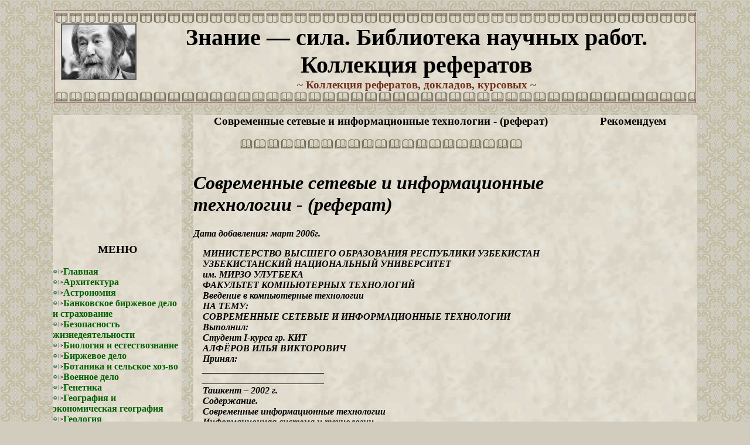

--- FILE ---
content_type: text/html
request_url: http://mnogochto.ru/k_o_m_p_yu_t_e_r_n_y_e_s_e_t_i_i_n_t_e_r/s_o_v_r_e_m_e_n_n_y_e_s_e_t_e_v_y_e_i_i.php
body_size: 78773
content:
<!DOCTYPE html PUBLIC "-//W3C//DTD HTML 4.01 Transitional//EN">
<html>
<head>
<title>Коллекция рефератов: Современные сетевые и информационные технологии - (реферат)</title>
<meta name="description" content="Коллекция рефератов: Современные сетевые и информационные технологии - (реферат). Современные сетевые и информационные технологии - (реферат) Дата добавления: март 2006г. МИНИСТЕРСТВО ВЫСШЕГО ОБРАЗОВАНИЯ РЕСПУБЛИКИ УЗБЕКИСТАН УЗБЕКИСТАНСКИЙ НАЦИОНАЛЬНЫЙ УНИВЕРСИТЕТ им. МИРЗО У..." />
<meta name="keywords" content="Современные сетевые и информационные технологии - (реферат), реферат бесплатно,  доклады, курсовые работы, рефераты бесплатно, реферат, рефераты, рефераты скачать" />

<meta http-equiv="content-type" content="text/html; charset=windows-1251">

<style type="text/css">

body {scrollbar-face-color: #e2dcce;
scrollbar-highlight-color: #805050;
scrollbar-darkshadow-color: #805050;
scrollbar-arrow-color: #000000;
margin:0px;}

td {font-family: Times New Roman; font-size:16px;}
img {border-color:#606060;}
a:hover {color:#2d4d71; text-decoration:underline;}
a {text-decoration:none;}
h3,big {color:#000000;}
.smile {vertical-align:-3px;}
.strelka {vertical-align:-1px;}
.soderzhanie {padding:10px; border: #805050 3px double;}
.menu {padding:10px; border: #805050 3px double;}
.menu_znat {font-size:13px; text-align:justify;}
.video {border: 1px; border-style: solid; border-color: #ffffff;}
.input_text {background-color: #fffff5;}
#input_text {background-color: #ffffff;}
.knopka {border: 2px; border-style: solid; border-color: #fdf8e4 #8d8874 #8d8874 #fdf8e4; background-color: #ddd8c4; cursor: pointer;}


.spru {color:#73301c; text-decoration: underline;}
a.wmlinkru {color:#e2dcce; display:none;}
a.wmlinkru:hover {color:#e2dcce;}

</style>

<link rel="stylesheet" href="/7.css" type="text/css">
</head>

<body topmargin="0" leftmargin="0" rightmargin="0" bottommargin="0" marginheight="0" marginwidth="0" bgcolor="#d2ccbe" background="/im/body_fon.jpg" text="#73301c" link="#006000" vlink="#006000" alink="#2d4d71" title="курсовые работы">
<table cellpadding="0" cellspacing="0" align="center" title="курсовые работы">
<tr valign="top" title="курсовые работы">
<td width="943" title="курсовые работы">
<br>
<table cellpadding="0" cellspacing="0" width="1100" height="140" bgcolor="#e2dcce" background="/im/Gbusines.jpg" style="border: #805050 3px double;" title="курсовые работы">
<tr title="курсовые работы">
   <td width="100%" height="19" valign="top" align="center" background="/im/uzor02.gif" title="курсовые работы">&nbsp;
      
   </td>
</tr>
<tr title="курсовые работы">
   <td width="100%" valign="middle" align="center" title="курсовые работы">
      <table cellpadding="0" cellspacing="0" width="98%" border="0" title="курсовые работы"><tr title="курсовые работы">
      <td align="center" title="курсовые работы"><img src="/1.jpg" alt="курсовые работы" width="125" hight="125" border="2" align="left" style="margin-right:13px">
      <font color="#000000" style="font-size:40px;"><b>Знание — сила. Библиотека научных работ. Коллекция рефератов</b></font><br>
      <big><font color="#73301c"><b>~ Коллекция рефератов, докладов, курсовых ~</b></font></big>      </td>
      </tr></table>
   </td>
</tr>
<tr title="курсовые работы">
   <td width="100%" height="19" valign="bottom" align="center" background="/im/uzor01.gif" title="курсовые работы">&nbsp;
      
   </td>
</tr>
</table>
<br>
<table cellpadding="0" cellspacing="0" border="0" width="100%" title="курсовые работы"><tr valign="top" title="курсовые работы">

<td class="d6512bd43d9caa" width="220" height="100%" bgcolor="#e2dcce" background="/im/Gbusines.jpg" title="курсовые работы">



<noindex>
<!-- data-ad-client="ca-pub-5176967744663434" -->
<script async src="http://pagead2.googlesyndication.com/pagead/js/adsbygoogle.js"></script>
<!-- 200x200 -->
<ins class="adsbygoogle"
     style="display:inline-block;width:200px;height:200px"
     data-ad-client="ca-pub-5176977060309761"
     data-ad-slot="3141456331"></ins>
<script>
(adsbygoogle = window.adsbygoogle || []).push({});
</script>
<!-- data-ad-client="ca-pub-5176967744663434" -->
</noindex> <h3 align="center" title="курсовые работы"><b>МЕНЮ</b></h3>

<img src="/im/strelka_green.gif" width="18" height="11" class="e1c38" border="0" alt="курсовые работы"><a href="/index.php"><b>Главная</b></a><br>
<img src="/im/strelka_green.gif" width="18" height="11" class="e1c38" border="0" alt="курсовые работы"><a href="/a_r_x_i_t_e_k_t_u_r_a.php"><b>Архитектура</b></a><br>
<img src="/im/strelka_green.gif" width="18" height="11" class="e1c38" border="0" alt="курсовые работы"><a href="/a_s_t_r_o_n_o_m_i_ya.php"><b>Астрономия</b></a><br>
<img src="/im/strelka_green.gif" width="18" height="11" class="e1c38" border="0" alt="курсовые работы"><a href="/b_a_n_k_o_v_s_k_o_e_b_i_r_zh_e_v_o_e_d_e.php"><b>Банковское биржевое дело и страхование</b></a><br>
<img src="/im/strelka_green.gif" width="18" height="11" class="e1c38" border="0" alt="курсовые работы"><a href="/b_e_z_o_p_a_s_n_o_s_t_zh_i_z_n_e_d_e_ya.php"><b>Безопасность жизнедеятельности</b></a><br>
<img src="/im/strelka_green.gif" width="18" height="11" class="e1c38" border="0" alt="курсовые работы"><a href="/b_i_o_l_o_g_i_ya_i_e_s_t_e_s_t_v_o_z_n_a.php"><b>Биология и естествознание</b></a><br>
<img src="/im/strelka_green.gif" width="18" height="11" class="e1c38" border="0" alt="курсовые работы"><a href="/b_i_r_zh_e_v_o_e_d_e_l_o_2.php"><b>Биржевое дело</b></a><br>
<img src="/im/strelka_green.gif" width="18" height="11" class="e1c38" border="0" alt="курсовые работы"><a href="/b_o_t_a_n_i_k_a_i_s_e_l_s_k_o_e_x_o_z_-v.php"><b>Ботаника и сельское хоз-во</b></a><br>
<img src="/im/strelka_green.gif" width="18" height="11" class="e1c38" border="0" alt="курсовые работы"><a href="/v_o_e_n_n_o_e_d_e_l_o.php"><b>Военное дело</b></a><br>
<img src="/im/strelka_green.gif" width="18" height="11" class="e1c38" border="0" alt="курсовые работы"><a href="/g_e_n_e_t_i_k_a_3.php"><b>Генетика</b></a><br>
<img src="/im/strelka_green.gif" width="18" height="11" class="e1c38" border="0" alt="курсовые работы"><a href="/g_e_o_g_r_a_f_i_ya_i_e_k_o_n_o_m_i_ch_e.php"><b>География и экономическая география</b></a><br>
<img src="/im/strelka_green.gif" width="18" height="11" class="e1c38" border="0" alt="курсовые работы"><a href="/g_e_o_l_o_g_i_ya_2.php"><b>Геология</b></a><br>
<img src="/im/strelka_green.gif" width="18" height="11" class="e1c38" border="0" alt="курсовые работы"><a href="/g_e_o_l_o_g_i_ya_g_i_d_r_o_l_o_g_i_ya_i.php"><b>Геология гидрология и геодезия</b></a><br>
<img src="/im/strelka_green.gif" width="18" height="11" class="e1c38" border="0" alt="курсовые работы"><a href="/g_o_s_u_d_a_r_s_t_v_e_n_n_o_-p_r_a_v_o_v_2.php"><b>Государственно-правовые</b></a><br>
<img src="/im/strelka_green.gif" width="18" height="11" class="e1c38" border="0" alt="курсовые работы"><a href="/z_o_o_l_o_g_i_ya_2.php"><b>Зоология</b></a><br>
<img src="/im/strelka_green.gif" width="18" height="11" class="e1c38" border="0" alt="курсовые работы"><a href="/i_s_t_o_r_i_ya.php"><b>История</b></a><br>
<img src="/im/strelka_green.gif" width="18" height="11" class="e1c38" border="0" alt="курсовые работы"><a href="/i_s_t_o_r_i_ya_i_i_s_t_o_r_i_ch_e_s_k_i.php"><b>История и исторические личности</b></a><br>
<img src="/im/strelka_green.gif" width="18" height="11" class="e1c38" border="0" alt="курсовые работы"><a href="/k_o_m_p_yu_t_e_r_n_y_e_s_e_t_i_i_n_t_e_r.php"><b>Компьютерные сети интернет</b></a><br>
<img src="/im/strelka_green.gif" width="18" height="11" class="e1c38" border="0" alt="курсовые работы"><a href="/k_u_l_i_n_a_r_i_ya_i_p_r_o_d_u_k_t_y_p_i.php"><b>Кулинария и продукты питания</b></a><br>
<img src="/im/strelka_green.gif" width="18" height="11" class="e1c38" border="0" alt="курсовые работы"><a href="/m_o_s_k_v_o_v_e_d_e_n_i_e_k_r_a_e_v_e_d.php"><b>Москвоведение краеведение</b></a><br>
<img src="/im/strelka_green.gif" width="18" height="11" class="e1c38" border="0" alt="курсовые работы"><a href="/m_u_z_y_k_a.php"><b>Музыка</b></a><br>
<img src="/im/strelka_green.gif" width="18" height="11" class="e1c38" border="0" alt="курсовые работы"><a href="/p_e_d_a_g_o_g_i_k_a.php"><b>Педагогика</b></a><br>
<img src="/im/strelka_green.gif" width="18" height="11" class="e1c38" border="0" alt="курсовые работы"><a href="/p_s_i_x_o_l_o_g_i_ya.php"><b>Психология</b></a><br>
<img src="/im/strelka_green.gif" width="18" height="11" class="e1c38" border="0" alt="курсовые работы"><a href="/e_k_o_n_o_m_i_k_a_t_u_r_i_z_m_a.php"><b>Экономика туризма</b></a><br>


<br><center><img src="/im/uzor01.gif" alt="курсовые работы"></center>


<h3 align="center" title="курсовые работы"><b>РЕКЛАМА</b></h3>

<br><center><img src="/im/uzor01.gif" alt="курсовые работы"></center>
<h3 align="center" title="курсовые работы"><b>ИНТЕРЕСНОЕ</b></h3>
<center>

<a href="/" title="курсовые работы"><img border="0" src="/im/perevod.gif" alt="курсовые работы"></a><br><br><a href="/" title="курсовые работы"><img border="0" src="/im/lovepl.gif" alt="курсовые работы"></a>
<br><br>
</center>



</td>
<td width="20" title="курсовые работы">&nbsp;</td>

<td class="a87ff6" bgcolor="#e2dcce" background="/im/Gbusines.jpg" title="курсовые работы">


<h3 align="center" title="курсовые работы"><b>Современные сетевые и информационные технологии - (реферат)</b></h3>


<center><img src="/im/but4.gif" alt="курсовые работы"></center><br>


<font color="#000000"><i><B>
<h1>Современные сетевые и информационные технологии - (реферат)</h1>
<p><b>Дата добавления: март 2006г.</b></p>
	<p>&nbsp;&nbsp;&nbsp;&nbsp;МИНИСТЕРСТВО ВЫСШЕГО ОБРАЗОВАНИЯ РЕСПУБЛИКИ УЗБЕКИСТАН<br>&nbsp;&nbsp;&nbsp;&nbsp;УЗБЕКИСТАНСКИЙ НАЦИОНАЛЬНЫЙ УНИВЕРСИТЕТ<br>&nbsp;&nbsp;&nbsp;&nbsp;им. МИРЗО УЛУГБЕКА<br>&nbsp;&nbsp;&nbsp;&nbsp;ФАКУЛЬТЕТ КОМПЬЮТЕРНЫХ ТЕХНОЛОГИЙ<br>&nbsp;&nbsp;&nbsp;&nbsp;Введение в компьютерные технологии<br>&nbsp;&nbsp;&nbsp;&nbsp;НА ТЕМУ:<br>&nbsp;&nbsp;&nbsp;&nbsp;СОВРЕМЕННЫЕ СЕТЕВЫЕ И ИНФОРМАЦИОННЫЕ ТЕХНОЛОГИИ<br>&nbsp;&nbsp;&nbsp;&nbsp;Выполнил:<br>&nbsp;&nbsp;&nbsp;&nbsp;Студент I-курса гр. КИТ<br>&nbsp;&nbsp;&nbsp;&nbsp;АЛФЁРОВ ИЛЬЯ ВИКТОРОВИЧ<br>&nbsp;&nbsp;&nbsp;&nbsp;Принял:<br>&nbsp;&nbsp;&nbsp;&nbsp;__________________________<br>&nbsp;&nbsp;&nbsp;&nbsp;__________________________<br>&nbsp;&nbsp;&nbsp;&nbsp;Ташкент – 2002 г.<br>&nbsp;&nbsp;&nbsp;&nbsp;Cодержание.<br>&nbsp;&nbsp;&nbsp;&nbsp;Современные информационные технологии<br>&nbsp;&nbsp;&nbsp;&nbsp;Информационная система и технологии<br>&nbsp;&nbsp;&nbsp;&nbsp;Компьютерные сети<br>&nbsp;&nbsp;&nbsp;&nbsp;Понятие о компьютерной сети<br>&nbsp;&nbsp;&nbsp;&nbsp;Два типа сетей<br>&nbsp;&nbsp;&nbsp;&nbsp;Топологии сетей<br>&nbsp;&nbsp;&nbsp;&nbsp;Беспроводные сети<br>&nbsp;&nbsp;&nbsp;&nbsp;Секреты безопасности сетей<br>&nbsp;&nbsp;&nbsp;&nbsp;Интернет и интранет.<br></p><p>Эталонная модель взаимодействия открытых систем и основные сетевые протоколы.<br><br>&nbsp;&nbsp;&nbsp;&nbsp;СОВРЕМЕННЫЕ ИНФОРМАЦИОННЫЕ ТЕХНОЛОГИИ<br></p><p>История развития информатизации началась в США с б0-х гг. , затем с 70-х гг. — в Японии и с конца 70-х — в Западной Европе. Современное материальное производство и другие сферы деятельности все больше нуждаются в информационном обслуживании, переработке огромного количества информации. Универсальным техническим средством обработки любой информации является компьютер, который играет роль усилителя интеллектуальных возможностей человека и общества в целом, а коммуникационные средства, использующие компьютеры, служат для связи и передачи информации. Появление и развитие компьютеров— это необходимая составляющая процесса информатизации общества. Информатизация общества является одной из закономерностей современного социального прогресса. Этот термин все настойчивее вытесняет широко используемый до недавнего времени термин "компьютеризация общества". При внешней похожести этих понятий они имеют существенное различие. При компьютеризации общества основное внимание уделяется развитию и внедрению технической базы компьютеров, обеспечивающих оперативное получение результатов переработки информации и ее накопление. При информатизации общества основное внимание уделяется комплексу мер, направленных на обеспечение полного использования достоверного, исчерпывающего и своевременного знания во всех видах человеческой деятельности. Таким образом, "информатизация общества" является более широким понятием, чем "компьютеризация общества", и направлена на скорейшее овладение информацией для удовлетворения своих потребностей. В понятии "информатизация общества" акцент надо делать не столько на технических средствах, сколько на сущности и цели социально-технического прогресса. Компьютеры являются базовой технической составляющей процесса информатизации общества.</p><p>Информатизация на базе внедрения компьютерных и телекоммуникационных технологий является реакцией общества на потребность в существенном увеличении производительности труда в информационном секторе общественного производства, где сосредоточено более половины трудоспособного населения. Так, например, в информационной сфере США занято более 60% трудоспособного населения, в СНГ — около 40%.</p><p>С современной точки зрения использование телефона в первые годы его существования выглядит довольно смешно. Руководитель диктовал сообщение своему секретарю, который затем отправлял его из телефонной комнаты. Телефонный звонок принимали в аналогичной комнате другой компании, текст фиксировали на бумаге и доставляли адресату. Потребовалось много времени, прежде чем телефон стал таким распространенным и привычным способом сообщения, чтобы его стали, использовать, так, как мы это делаем сегодня: сами звоним в нужное место, а с появлением сотовых телефонов– и конкретному человеку.</p><p>В наши дни компьютеры, в основном, применяются как средства создания и анализа информации, которую затем переносят на привычные носители (например, бумагу). Но теперь, благодаря широкому распространению компьютеров и созданию Интернета, впервые можно при помощи своего компьютера общаться с другими людьми через их компьютеры. Необходимость использования распечатанных данных для передачи коллегам устраняется подобно тому, как бумага исчезла из телефонных переговоров. Сегодняшний день, благодаря использованию Web, можно сравнить с тем временем, когда люди перестали записывать текст телефонных сообщений: компьютеры ( и их связь между собой посредством Интернета) уже настолько широко распространены и привычны, что мы начинаем использовать их принципиально новыми способами. WWW– это начало пути, на котором компьютеры по – настоящему станут средствами связи. Интернет предоставляет беспрецедентный способ получения информации. Каждый, имеющий доступ к WWW, может получить всю имеющуюся на нем информацию, а также мощные средства ее поиска. Возможности для образования, бизнеса и роста взаимопонимания между людьми становятся просто ошеломляющими. Более того, технология Web позволяет распространять информацию повсюду. Простота этого способа не имеет аналогов в истории. Для того чтобы сделать свои взгляды, товары или услуги известными другим, больше нет необходимости покупать пространство в газете или журнале, платить за время на телевидении и радио. Web делает правила игры одинаковыми для правительства и отдельных лиц, для малых и больших фирм, для производителей и потребителей, для благотворительных и политических организаций. World Wide Web (WWW) на Интернете–это самый демократичный носитель информации: с его помощью любой может сказать и услышать сказанное без промежуточной интерпретации, искажения и цензуры, руководствуясь определенными рамками приличия. Интернет обеспечивает уникальную свободу самовыражения личности и информации.</p><p>Подобно использованию внутренних телефонов компаний для связи сотрудников между собой и внешним миром, Web применяется как для связи внутри организации, так и между организациями и их потребителями, клиентами и партнерами. Та же самая технология Web, которая дает возможность небольшим фирмам заявить о себе на Интернете, крупной компанией может использоваться для передачи данных о текущем состоянии проекта по внутренней интрасети, что позволит ее сотрудникам всегда быть более осведомленными и, значит, более оперативным по сравнению с небольшими, проворными конкурентами. Применение интрасети внутри организации для того, чтобы сделать информацию более доступной для своих членов, также является шагом вперед по сравнению с прошлым. Теперь, вмело того, чтобы хранить документы в запутанном компьютерном архиве, появилась возможность (под контролем средств защиты) легко производить поиск и описание документов, делать ссылки на них и составлять указатели. Благодаря технологии Web бизнес, равно как и управления, становится более эффективным.<br><br>&nbsp;&nbsp;&nbsp;&nbsp;ИНФОРМАЦИОННЫЕ СИСТЕМЫ И ТЕХНОЛОГИИ.<br>&nbsp;&nbsp;&nbsp;&nbsp;Понятие информационной системы<br></p><p>Под системойпонимают любой объект, который одновременно рассматривается и как единое целое, и как объединенная в интересах достижения поставленных целей совокупность разнородных, взаимосвязанных и взаимодействующих между собой элементов. Системы значительно отличаются между собой как по составу, так и по главным целям. Пример 2. Приведем несколько систем, состоящих из разных элементов и направленных на реализацию разных целей.<br><br>&nbsp;&nbsp;&nbsp;&nbsp;Система<br>&nbsp;&nbsp;&nbsp;&nbsp;Элементы системы<br>&nbsp;&nbsp;&nbsp;&nbsp;Главная цель системы<br>&nbsp;&nbsp;&nbsp;&nbsp;Предприятия<br>&nbsp;&nbsp;&nbsp;&nbsp;Компьютер<br>&nbsp;&nbsp;&nbsp;&nbsp;Телекоммуникационная<br>&nbsp;&nbsp;&nbsp;&nbsp;система<br>&nbsp;&nbsp;&nbsp;&nbsp;Информационная система<br>&nbsp;&nbsp;&nbsp;&nbsp;Люди, оборудование, материалы, здания и др.<br>&nbsp;&nbsp;&nbsp;&nbsp;Электронные и электромеханические<br>&nbsp;&nbsp;&nbsp;&nbsp;Элементы, линии связи и др.<br></p><p>Компьютеры, модемы, кабели, сетевое программное обеспечение и др.</p><p>Компьютеры, компьютерные сети, люди, информационное и программное обеспечение Производство то<br><br>&nbsp;&nbsp;&nbsp;&nbsp;варов<br>&nbsp;&nbsp;&nbsp;&nbsp;Обработка данных<br>&nbsp;&nbsp;&nbsp;&nbsp;Передача информации<br>&nbsp;&nbsp;&nbsp;&nbsp;Производство профессиональной информации<br></p><p>В информатике понятие "система" широко распространено и имеет множество смысловых значений. Чаще всего оно используется применительно к набору технических средств и программ. Системой может называться аппаратная часть компьютера. Системой может также считаться множество программ для решения конкретных прикладных задач, дополненных процедурами ведения документации и управления расчетами.</p><p>Добавление к понятию "система" слова "информационная" отражает цель ее создания и функционирования. Информационные системы обеспечивают сбор, хранение, обработку, поиск, выдачу информации, необходимой в процессе принятия решений задач из любой области. Они помогают анализировать проблемы и создавать новые продукты. Информационная система — взаимосвязанная совокупность средств, методов и персонала, используемых для хранения, обработки и вьвдачи информации в интересах достижения поставленной цели. Современное понимание информационной системы предполагает использование в качестве основного технического средства переработки информации персонального компьютера. В крупных организациях наряду с персональным компьютером в состав технической базы информационной системы может входить мэйнфрейм или суперЭВМ Кроме того, техническое воплощение информационной системы само по себе ничего не будет значить, если не учтена роль человека, для которого предназначена производимая информация и без которого невозможно ее получение и представление. Внимание! Под организацией будем понимать сообщество людей, объединенных общими целями и использующих общие материальные и финансовые средства для производства материальных и информационных продуктов и услуг. В тексте на равноправных началах будут употребляться два слова: "организация" и "фирма". Необходимо понимать разницу между компьютерами и информационными системами. Компьютеры, оснащенные специализированными программными средствами, являются технической базой и инструментом для информационных систем. Информационная система немыслима без персонала, взаимодействующего с компьютерами и телекоммуникациями.</p><p>История развития информационных систем и цели их использования на разных периодах представлены в таблице<br><br>&nbsp;&nbsp;&nbsp;&nbsp;Изменение подхода к использованию информационных систем<br>&nbsp;&nbsp;&nbsp;&nbsp;Период времени<br>&nbsp;&nbsp;&nbsp;&nbsp;Концепция использования информации<br>&nbsp;&nbsp;&nbsp;&nbsp;Вид информационных систем<br>&nbsp;&nbsp;&nbsp;&nbsp;Цель использования<br>&nbsp;&nbsp;&nbsp;&nbsp;1950-1960 гг.<br>&nbsp;&nbsp;&nbsp;&nbsp;1960-1970 гг.<br>&nbsp;&nbsp;&nbsp;&nbsp;1970-1980 гг.<br>&nbsp;&nbsp;&nbsp;&nbsp;1980 - 2000 гг.<br>&nbsp;&nbsp;&nbsp;&nbsp;Бумажный поток расчетных документов<br>&nbsp;&nbsp;&nbsp;&nbsp;Основная помощь в подго<br>&nbsp;&nbsp;&nbsp;&nbsp;товке отчетов<br>&nbsp;&nbsp;&nbsp;&nbsp;Управленческий контроль реализации (продаж)<br></p><p>Информация — стратегический ресурс, обеспечивающий конкурентное преимущество Информационные системы обработки расчет-ных документов на электромеханических бух-галтерских машинах</p><p>Управленческие информационные системы для производственной информации</p><p>Системы поддержки принятия решений Системы для высшего звена Управления</p><p>Стратегические информационные системы Автоматизированные офисы</p><p>Повышение скорости обработки документов Упрощение процедуры обработки счетов и расчета зарплаты<br><br>&nbsp;&nbsp;&nbsp;&nbsp;Ускорение процесса подготовки отчетности<br>&nbsp;&nbsp;&nbsp;&nbsp;Выработка наиболее рационального решения<br>&nbsp;&nbsp;&nbsp;&nbsp;Выживание и процветание фирмы<br></p><p>Первые информационные системы появились в 50-х гг. В эти годы они были предназначены для обработки счетов и расчета зарплаты, а реализовывались на электромеханических бухгалтерских счетных машинах. Это приводило к некоторому сокращению затрат и времени на подготовку бумажных документов.</p><p>60-е гг. знаменуются изменением отношения к информационным системам. Информация, полученная из них, стала применяться для периодической отчетности по многим параметрам. Для этого организациям требовалось компьютерное оборудование широкого назначения, способное обслуживать множество функций, а не только обрабатывать счета и считать зарплату, как было ранее.</p><p>В 70-х —начале 80-х гг. информационные системы начинают широко использоваться в качестве средства управленческого контроля, поддерживающего и ускоряющего процесс принятия решений.</p><p>К концу 80-х гг. концепция использования информационных систем вновь изменяется. Они становятся стратегическим источником информации и используются на всех уровнях организации любого профиля. Информационные системы этого периода, предоставляя вовремя нужную информацию, помогают организации достичь успеха в своей деятельности, создавать новые товары и услуги, находить новые рынки сбыта, обеспечивать себе достойных партнеров, организовывать выпуск продукции по низкой цене и многое другое. Процессы в информационной системе</p><p>Процессы, обеспечивающие работу информационной системы любого назначения, условно можно представить в виде схемы (рис. 1), состоящей из блоков: • ввод информации из внешних или внутренних источников;</p><p>• обработка входной информации и представление ее в удобном виде; • вывод информации для представления потребителям или передачи в другую систему;</p><p>• обратная связь —это информация, переработанная людьми данной организации для коррекции входной информации.<br><br>&nbsp;&nbsp;&nbsp;&nbsp;Рис. 1. Процессы в информационной системе<br>&nbsp;&nbsp;&nbsp;&nbsp;Информационная система определяется следующими свойствами:<br></p><p>• любая информационная система может быть подвергнута анализу, построена и управляема на основе общих принципов построения систем;</p><p>• информационная система является динамичной и развивающейся; • при построении информационной системы необходимо использовать системный подход; • выходной продукцией информационной системы является информация, на основе которой принимаются решения; • информационную систему следует воспринимать как человеко-компьютерную систему обработки информации. В настоящее время сложилось мнение об информационной системе как о системе, реализованной с помощью компьютерной техники. Хотя в общем случае информационную систему можно понимать и в некомпьютерном варианте.</p><p>Чтобы разобраться в работе информационной системы, необходимо понять суть проблем, которые она решает, а также организационные процессы, в которые она включена. Так, например, при определении возможности компьютерной информационной системы для поддержки принятия решений следует учитывать: структурированность решаемых управленческих задач;</p><p>уровень иерархии управления, на котором решение должно быть принято; принадлежность решаемой задачи к той или иной функциональной сфере бизнеса; вид используемой информационной технологии.</p><p>Технология работы в компьютерной информационной системе доступна для понимания специалистом некомпьютерной области и может быть успешно использована для контроля процессов профессиональной деятельности и управления ими. Что можно ожидать от внедрения информационных систем<br><br>&nbsp;&nbsp;&nbsp;&nbsp;Внедрение информационных систем может способствовать:<br></p><p>получению более рациональных вариантов решения управленческих задач за счет внедрения математических методов и интеллектуальных систем и т. д. ; освобождению работников от рутинной работы за счет ее автоматизации; обеспечению достоверности информации;</p><p>замене бумажных носителей данных на магнитные диски или ленты, что приводит к более рациональной организации переработки информации на компьютере и снижению объемов документов на бумаге; совершенствованию структуры потоков информации и системы документооборота в фирме;<br><br>&nbsp;&nbsp;&nbsp;&nbsp;уменьшению затрат на производство продуктов и услуг;<br>&nbsp;&nbsp;&nbsp;&nbsp;предоставлению потребителям уникальных услуг;<br>&nbsp;&nbsp;&nbsp;&nbsp;отысканию новых рыночных ниш;<br></p><p>привязке к фирме покупателей и поставщиков за счет предоставления им разных скидок и услуг.<br><br>&nbsp;&nbsp;&nbsp;&nbsp;Роль структуры управления в информационной системе<br></p><p>Создание и использование информационной системы для любой организации нацелены на решение следующих задач.</p><p>1. Структура информационной системы, ее функциональное назначение должны соответствовать целям, стоящим перед организацией. Например, в коммерческой фирме — эффективный бизнес; в государственном предприятии — решение социальных и экономических задач. 2. Информационная система должна контролироваться людьми, ими пониматься и использоваться в соответствии с основными социальными и этическими принципами. 3. Производство достоверной, надежной, своевременной и систематизированной информации. Построение информационной системы можно сравнить с постройкой дома. Кирпичи, гвозди, цемент и прочие материалы, сложенные вместе, не дают дома. Нужны проект, землеустройство, строительство и др. , чтобы появился дом. Аналогично для создания и использования информационной системы необходимо сначала понять структуру, функции и политику организации, цели управления и принимаемых решений, возможности компьютерной технологии. Информационная система является частью организации, а ключевые элементы любой организации— структура и органы управления, стандартные процедуры, персонал, субкультура.<br><br>&nbsp;&nbsp;&nbsp;&nbsp;КОМПЬЮТЕРНЫЕ СЕТИ<br>&nbsp;&nbsp;&nbsp;&nbsp;Понятие о компьютерной сети.<br></p><p>Самая простая сеть (network) состоит как минимум из двух компьютеров, соединенных друг с другом кабелем. Это позволяет им использовать данные совместно. Все сети (независимо от сложност) основываются именно на этом принципе. Хотя идея соединения компьютеров с помощью кабеля не кажется нам особенно выдающейся, в свое время она явилась значительным достижением в области коммуникаций.</p><p>Рождение компьютерных сетей было вызвано практической потребностью –иметь возможность для совместного использования данных. Персональный компьютер–превосходный инструмент для создания документа, подготовки таблиц, графических данных и других видов информации, но при этом Вы не можете быстро поделиться своей информацией с другими. Когда не было сетей, приходилось распечатывать каждый документ, чтобы другие пользователи могли работать с ним, или в лучшем случае–копировать информацию на дискеты. Одновременная обработка документа несколькими пользователями исключалась. Подобная схема работы называется работой в автономной среде.</p><p>Сетью называется группа соединенных компьютеров и других устройств. А концепция соединенных и совместно использующих ресурсы компьютеров носит названиесетевого взаимодействия.<br><br>&nbsp;&nbsp;&nbsp;&nbsp;Рис. 2. Простая сеть.<br>&nbsp;&nbsp;&nbsp;&nbsp;Компьютеры, входящие в сеть могут использовать совместно:<br>&nbsp;&nbsp;&nbsp;&nbsp;данные;<br>&nbsp;&nbsp;&nbsp;&nbsp;принтеры;<br>&nbsp;&nbsp;&nbsp;&nbsp;факсимильные аппараты;<br>&nbsp;&nbsp;&nbsp;&nbsp;модемы;<br>&nbsp;&nbsp;&nbsp;&nbsp;другие устройства.<br></p><p>- Данный список постоянно пополняется, так как возникают новые способы совместного использования ресурсов.<br><br>&nbsp;&nbsp;&nbsp;&nbsp;Локальные вычислительные сети<br></p><p>Первоначально компьютерные сети были небольшими и объединяли до десяти компьютеров и один принтер. Технология ограничивала размеры сети, в том числе количество компьютеров в сети и её физическую длину. Например, в начале 1980-х годов наиболее популярный тип сетей состоял не более, чем из 30 компьютеров, а длина её кабеля не превышала 600 футов (185 метров). Такие сети легко располагались в пределах одного этажа здания или небольшой организации. Для маленьких фирм подобная конструкция подходит и сегодня. Эти сети называются локальными вычислительными сетями (ЛВС или LAN).<br><br>&nbsp;&nbsp;&nbsp;&nbsp;Расширение компьютерных сетей<br></p><p>Самые первые типы локальных сетей не могли соответствовать потребностям крупных предприятий, офисы которых расположены обычно в различных местах. Но как только преимущества компьютерных сетей стали неоспоримы и сетевые программные продукты стали заполнять рынок, перед корпорациями– для сохранения конкурентоспособности –встала задача расширения сетей. Так на основе локальных сетей возникли более крупные системы.</p><p>Сегодня, когда географические рамки компьютерных сетей раздвигаются, чтобы соединить пользователей из разных городов и государств, ЛВС превращаются в глобальную вычислительную сеть (ГВС или WAN), а количество компьютеров в сети уже моет варьироваться от десятка до нескольких тысяч.</p><p>В настоящее время большинство организаций хранит и совместно использует в сетевой среде огромные объемы жизненно важных данных. Вот почему сети сейчас так же необходимы, как ещё совсем недавно были необходимы пишущие машинки и картотеки.<br><br>&nbsp;&nbsp;&nbsp;&nbsp;Два типа сетей.<br></p><p>Все сети имеют некоторые общие компоненты, функции и характеристики. В их числе:</p><p>Серверы (server) – компьютеры, предоставляющие свои ресурсы сетевым пользователям; Клиенты (client) –компьютеры, осуществляющие доступ к сетевым ресурсам, предоставляемым сервером;<br><br>&nbsp;&nbsp;&nbsp;&nbsp;Среда (media) - способ соединения компьютеров;<br>&nbsp;&nbsp;&nbsp;&nbsp;Совместно используемые данные;<br>&nbsp;&nbsp;&nbsp;&nbsp;Совместно используемые периферийные устройства;<br></p><p>Ресурсы – файлы, принтеры и другие элементы, используемые в сети.</p><p>Несмотря на определенные сходства, сети разделяются на два типа: Одноранговые сети (peer-to-peer)<br><br>&nbsp;&nbsp;&nbsp;&nbsp;Сети на основе сервера (server based)<br>&nbsp;&nbsp;&nbsp;&nbsp;Рис. 3. Примеры двух типов сетей.<br>&nbsp;&nbsp;&nbsp;&nbsp;Одноранговые сети.<br></p><p>В одноранговой сети все компьютеры равноправны: нет иерархии среди компьютеров и нет выделенного (dedicated) сервера. Как правило, каждый компьютер функционирует и как клиент, и как сервер; иначе говоря, нет определенного компьютера, ответственного за администрирование всей сети. Все пользователи самостоятельно решают, какие данные на своем компьютере сделать общедоступными по сети.</p><p>Одноранговые сети называют также рабочими группами. Рабочая группа –это небольшой коллектив, поэтому в одноранговых сетях чаще всего не более 10 компьютеров.</p><p>В одноранговой сети требования к производительности и к уровню защиты для сетевого программного обеспечения, как правило, ниже, чем в сетях с выделенным сервером. Выделенные серверы функционируют исключительно в качестве серверов, но не клиентов или рабочих станций (workstation).</p><p>В такие операционные системы, как Microsoft Windows NT Workstation, Microsoft Windows for Workgroups, Microsoft Windows’95, Microsoft Windows ’98, Microsoft Windows ME, Microsoft Windows Professional, встроена поддержка одноранговых сетей. Поэтому, чтобы установить одноранговую сеть, дополнительного программного обеспечения не требуется.<br><br>&nbsp;&nbsp;&nbsp;&nbsp;Реализация:<br>&nbsp;&nbsp;&nbsp;&nbsp;Одноранговая сеть реализуется рядом стандартных решений:<br>&nbsp;&nbsp;&nbsp;&nbsp;Компьютеры расположены на рабочих столах пользователей,<br></p><p>Пользователи сами выступают в роли администраторов и обеспечивают защиту информации,</p><p>Для объединения компьютеров в сеть применяется простая кабельная система. Целесообразность применения:<br><br>&nbsp;&nbsp;&nbsp;&nbsp;Одноранговая сеть вполне подходит там, где:<br>&nbsp;&nbsp;&nbsp;&nbsp;Количество пользователей не превышает 10 человек,<br>&nbsp;&nbsp;&nbsp;&nbsp;Пользователи расположены компактно,<br>&nbsp;&nbsp;&nbsp;&nbsp;Вопросы защиты данных не критичны,<br></p><p>В обозримом будущем не ожидается значительного расширения фирмы и, конечно, сети.</p><p>Если эти условия выполняются, то, скорее всего, выбор одноранговой сети будет правильным (чем сети на основе сервера).<br><br>&nbsp;&nbsp;&nbsp;&nbsp;Сети на основе сервера.<br></p><p>Если к сети подключено более 10 пользователей, то одноранговая сеть, где компьютеры выступают в роли и клиентов и серверов, может оказаться недостаточно производительной. Поэтому большинство сетей использует выделенные серверы. Выделенным называется такой сервер, который функционирует только как сервер (исключая функции клиента или рабочей станции). Они специально оптимизированы для быстрой обработки запросов от сетевых клиентов и для управления защитой файлов и каталогов. Сети на основе сервера стали промышленным стандартом.<br><br>&nbsp;&nbsp;&nbsp;&nbsp;Рис. 4. Сеть на основе сервера.<br>&nbsp;&nbsp;&nbsp;&nbsp;Специализированные серверы:<br></p><p>Круг задач, которые должны выполнять серверы, многообразен и сложен. Чтобы приспособиться к возрастающим потребностям пользователей, серверы в больших сетях стали специализированными (specislized). Например, в сети Windows NT существуют различные типы серверов.<br><br>&nbsp;&nbsp;&nbsp;&nbsp;Файл-серверы и принт-серверы.<br></p><p>Файл-серверы и принт-серверы управляют доступом пользователей соответственно к файлам и принтерам. Например, чтобы работать с текстовым процессором, Вы прежде всего должны запустить его на своем компьютере. Документ текстового процессора, хранящийся на файл-сервере, загружается в память Вашего компьютера, и, таким образом, Вы можете работать с этим документом на своем компьютере. Другими словами, файл-сервер предназначен для хранения файлов и данных. Серверы приложений.</p><p>На серверах приложений выполняются прикладные части клиент-серверных приложений, а также находятся данные, доступные клентам. Например, чтобы упростить извлечение данных, серверы хранят большие объемы информации в структуризированном виде. Эти серверы отличаются от файл- и принт-серверов. В последних файл или данные целиком коипруются на запрашивающий компьютер. А в сервере приложений на запрашивающий компьютер пересылаются только результаты запроса. Приложение-клиент на удаленном компьютере получает доступ к данным, хранимым на сервере приложений. Однако вместо всей базы данных на Ваш компьютер загружаются только результаты запроса. Например, Вы можете получить список работников, родившихся в ноябре.<br><br>&nbsp;&nbsp;&nbsp;&nbsp;Почтовые серверы<br></p><p>Почтовые серверы управляют передачей электронных сообщений между пользователями сети.<br><br>&nbsp;&nbsp;&nbsp;&nbsp;Факс-серверы<br></p><p>Факс-серверы управляют потоком входящих и исходящих факсимильных сообщений через один или несколько факс-модемов.<br><br>&nbsp;&nbsp;&nbsp;&nbsp;Коммуникационные серверы<br></p><p>Коммуникационные серверы управляют потоком данных и почтовых сообщений между этой сетью и другими сетями, мэйнфремами или удаленными пользователями через модем и телефонную линию.</p><p>Служба каталогов предназначена для поиска, хранения и защиты информации в сети. Windows NT Server объединяет компьютеры в логические группы–домены (domain), - система защиты которых наделяет пользователей различными правами доступа к любому сетевому ресурсу.</p><p>В расширенной сети использование серверов разных типов приобретает особую актуальность. Необходимо поэтому учитывать все возможные нюансы, которые могут проявиться при разрастании сети, с тем, чтобы изменение роли определенного сервера в дальнейшем не сказалось на работе всей сети.<br><br>&nbsp;&nbsp;&nbsp;&nbsp;Рис. 5. Специализированные серверы.<br>&nbsp;&nbsp;&nbsp;&nbsp;Топологии сетей.<br></p><p>Термин “топология”, или “топология сети”, характеризует физическое расположение компьютеров, кабелей и других компонентов сети. Топология–это стандартный термин, который используется профессионалами при описании основной компоновки сети. Кроме термина“топология”, для описания физической компоновки употребляют также следующие: физическое расположение;<br><br>&nbsp;&nbsp;&nbsp;&nbsp;компоновка;<br>&nbsp;&nbsp;&nbsp;&nbsp;диаграмма;<br>&nbsp;&nbsp;&nbsp;&nbsp;карта.<br></p><p>Топология сети обуславливает её характеристики. В частности, выбор той или иной топологии влияет на:<br><br>&nbsp;&nbsp;&nbsp;&nbsp;состав необходимого сетевого оборудования;<br>&nbsp;&nbsp;&nbsp;&nbsp;характеристики сетевого оборудования;<br>&nbsp;&nbsp;&nbsp;&nbsp;возможности расширения сети;<br>&nbsp;&nbsp;&nbsp;&nbsp;способ управления сетью.<br></p><p>Чтобы совместно использовать ресурсы или выполнять другие сетевые задачи, компьютеры должны быть подключены друг к другу. Для этой цели в большинстве случаев используется кабель (реже– беспроводные сети – инфракрасное оборудование Input/Output). Однако, просто подключить компьютер к кабелю, соединяющему другие компьютеры, недостаточно. Различные типы кабелей в сочетании с различными сетевыми платами, сетевыми операционными системами и другими компонентами требуют и различного взаиморасположения компьютеров.</p><p>Каждая топология сети налагает ряд условий. Например, она может диктовать не только тип кабеля но и способ его прокладки.<br><br>&nbsp;&nbsp;&nbsp;&nbsp;Базовые топологии.<br>&nbsp;&nbsp;&nbsp;&nbsp;Все сети строятся на основе трёх базовых топологий:<br>&nbsp;&nbsp;&nbsp;&nbsp;шина (bus)<br>&nbsp;&nbsp;&nbsp;&nbsp;звезда (star)<br>&nbsp;&nbsp;&nbsp;&nbsp;кольцо (ring)<br></p><p>Если компьютеры подключены вдоль одного кабеля, топология называется шиной. В том случае, когда компьютеры подключены к сегментам кабеля, исходящим из одной точки, или концентратора, топология называется звездой. Если кабель, к которому подключены к компьютеры, замкнут в кольцо, такая топология носит название кольца.<br><br>&nbsp;&nbsp;&nbsp;&nbsp;Шина.<br></p><p>Топологию “шина” часто называют “линейной шиной”(linear bus). Данная топология относится к наиболее простым и широко распространенным топологиям. В ней используется один кабель, именуемый магистралью или сегментом, вдоль которого подключены все компьютеры сети.<br><br>&nbsp;&nbsp;&nbsp;&nbsp;Рис. 6. Простая сеть с топологией “шина”.<br></p><p>В сети с топологией “шина”компьютеры адресуют данные конкретному компьютеру, передавая их по кабелю в виде электрических сигналов.</p><p>Данные в виде электрических сигналов передаются всем компьютерам в сети; однако информацию принимает только тот, адрес которого соответствует адресу получателя, зашифрованному в этих сигналах. Причем в каждый момент времени только один компьютер может вести передачу.</p><p>Так, как данные в сеть передаются только одним компьютером, её производительность зависит от количества компьютеров, подключенных к шине. Чем их больше, тем медленнее сеть.</p><p>Шина – пассивная топология. Это значит, что компьютеры только “слушают”передаваемые по сети данные, но не перемещают их от отправителя к получателю. Поэтому, если один из компьютеров выйдет из строя, это не скажется на работе остальных. В активных топологиях компьютеры регенерируют сигналы и передают их по сети.</p><p>Данные, или электрические сигналы, распространяются по всей сети –от одного конца кабеля к другому. Если не предпринимать никаких действий, то сигналы, достигнув конца кабеля будут отражаться и это не позволит другим компьютерам осуществлять передачу. Поэтому, после того, как данные достигнут адресата, электрические сигналы необходимо погасить. Для этого на каждом конце кабеля в сети с топологией“шина” устанавливают терминаторы (terminators) для поглощения электрических сигналов.</p><p>Рис. 7. Терминатор на конце кабеля в сети с топологией “шина”.<br><br>&nbsp;&nbsp;&nbsp;&nbsp;Звезда.<br></p><p>При топологии “звезда”все компьютеры с помощью сегментов кабеля подключаются к центральному компоненту, именуемому концентратором (hub). Сигналы от передающего компьютера поступают через концентратор ко всем остальным. Эта топология возникла на заре вычислительной техники, когда компьютеры были подключены к главному компьютеру.</p><p>В сетях с топологией “звезда”подключение кабеля и управление конфигурацией сети централизованы. Но есть и недостаток: так как все компьютеры подключены к центральной точке, для больших сетей значительно увеличивается расход кабеля. К тому же, если центральный компонент выйдет из строя, нарушится работа всей сети.</p><p>А если выйдет из строя только один компьютер (или кабель, соединяющий его с концентратором), то лишь этот компьютер не сможет передавать и получать сигналы. На остальные компьютеры в сети это не повлияет.<br><br>&nbsp;&nbsp;&nbsp;&nbsp;Рис. 8. Простая сеть с топологией звезда.<br>&nbsp;&nbsp;&nbsp;&nbsp;Кольцо.<br></p><p>При топологии “кольцо”компьютеры подключают к кабелю, замкнутому в кольцо. Поэтому у кабеля поэтому просто не может быть свободного конца, к которому надо подключить терминатор. Сигналы здесь передаются по кольцу в одном направлении и проходят через каждый компьютер. В отличие от пассивной топологии“шина”, здесь каждый компьютер выступает в роли репитера, усиливая сигналы и передавая их следующему компьютеру. Поэтому, если выйдет из строя один компьютер, прекращает функционировать вся сеть.</p><p>Один из принципов передачи данных в кольцевой сети носит название передачи маркера. Суть его такова. Маркер последовательно, от одного компьютера к другому, передается до тех пор, пока его не получит тот, который“хочет”передать данные. Передающий компьютер изменяет маркер, помещает электронный адрес в данные и посылает их по кольцу.</p><p>Рис. 9. Простая сеть с топологией “кольцо” и передача маркера.<br><br>&nbsp;&nbsp;&nbsp;&nbsp;! ! Компьютер захватывает данные и передает их по кольцу.<br></p><p>В настоящее время часто используются топологии, которые комбинируют компоновку сети по принципу шины, звезды и кольца, такие сети называются сложными (с топологией“звезда-кольцо” или “звезда-шина” и т. д. ).<br><br>&nbsp;&nbsp;&nbsp;&nbsp;Беспроводные сети.<br></p><p>Беспроводная среда постепенно входит в нашу жизнь. Как только технология окончательно сформируется, производители предложат широкий выбор продукции по приемлемым ценам, что приведет к росту спроса на нее, и к увеличению объема продаж. В свою очередь, это вызовет дальнейшее совершенствование и развитие беспроводной среды.</p><p>Словосочетание “беспроводная среда”может ввести в заблуждение, поскольку означает полное отсутствие проводов в сети. В действительности же обычно беспроводные компоненты взаимодействуют с сетью, в которой– как среда передачи –используется кабель. Такая сеть со смешанными компонентами называется гибридной.</p><p>В зависимости от технологии беспроводные сети можно разделить на три типа: локальные вычислительные сети;<br><br>&nbsp;&nbsp;&nbsp;&nbsp;расширенные локальные вычислительные сети;<br>&nbsp;&nbsp;&nbsp;&nbsp;мобильные сети (переносные компьютеры).<br>&nbsp;&nbsp;&nbsp;&nbsp;Способы передачи:<br>&nbsp;&nbsp;&nbsp;&nbsp;инфракрасное излучение;<br>&nbsp;&nbsp;&nbsp;&nbsp;лазер;<br>&nbsp;&nbsp;&nbsp;&nbsp;радиопередача в узком спектре (одночастотная передача);<br>&nbsp;&nbsp;&nbsp;&nbsp;радиопередача в рассеянном спектре.<br></p><p>Рис. 10. Беспроводной компьютер подключается к точке доступа.</p><p>Кроме этих способов передачи и получения данных можно использовать мобильные сети, пакетное радиосоединение, сотовые сети и микроволновые системы передачи данных.<br><br>&nbsp;&nbsp;&nbsp;&nbsp;Секреты безопасности сетей.<br></p><p>Этот раздел “Секреты безопасности сетей”предназначен для тех, кто работает в сети и хочет обеспечить сохранность и конфиденциальность информации, защитить её от случайного или умышленного искажения и предоставить доступ тем, кто имеет на это право. Безопасность сети представляется следующими требованиями:<br><br>&nbsp;&nbsp;&nbsp;&nbsp;Конфиденциальность личных и других важных данных;<br></p><p>Целостность и точность хранимой информации и программ, которые её обрабатывают; Доступность систем, данных и служб для тех, кто имеет право доступа; Соответствие всех направлений деятельности действующему законодательству, инструкциям, лицензиям, контрактами установленным этическим нормам.</p><p>Во всех видах опасностей виновником и главным действующим лицом является сам человек, а компьютер– лишь жертвой или средством преступления.<br><br>&nbsp;&nbsp;&nbsp;&nbsp;Что угрожает четырем требованиям:<br>&nbsp;&nbsp;&nbsp;&nbsp;Угроза<br>&nbsp;&nbsp;&nbsp;&nbsp;Конфиденциальность<br>&nbsp;&nbsp;&nbsp;&nbsp;Целостность<br>&nbsp;&nbsp;&nbsp;&nbsp;Доступность<br>&nbsp;&nbsp;&nbsp;&nbsp;Законность/ этические нормы<br>&nbsp;&nbsp;&nbsp;&nbsp;Аппаратные сбои<br>&nbsp;&nbsp;&nbsp;&nbsp;Х<br>&nbsp;&nbsp;&nbsp;&nbsp;Х<br>&nbsp;&nbsp;&nbsp;&nbsp;Х<br>&nbsp;&nbsp;&nbsp;&nbsp;Вирусы<br>&nbsp;&nbsp;&nbsp;&nbsp;Х<br>&nbsp;&nbsp;&nbsp;&nbsp;Х<br>&nbsp;&nbsp;&nbsp;&nbsp;Диверсии<br>&nbsp;&nbsp;&nbsp;&nbsp;Х<br>&nbsp;&nbsp;&nbsp;&nbsp;Х<br>&nbsp;&nbsp;&nbsp;&nbsp;Излучение<br>&nbsp;&nbsp;&nbsp;&nbsp;Х<br>&nbsp;&nbsp;&nbsp;&nbsp;Искажение<br>&nbsp;&nbsp;&nbsp;&nbsp;Х<br>&nbsp;&nbsp;&nbsp;&nbsp;Х<br>&nbsp;&nbsp;&nbsp;&nbsp;Кража<br>&nbsp;&nbsp;&nbsp;&nbsp;Х<br>&nbsp;&nbsp;&nbsp;&nbsp;Х<br>&nbsp;&nbsp;&nbsp;&nbsp;Х<br>&nbsp;&nbsp;&nbsp;&nbsp;Логические бомбы<br>&nbsp;&nbsp;&nbsp;&nbsp;Х<br>&nbsp;&nbsp;&nbsp;&nbsp;Х<br>&nbsp;&nbsp;&nbsp;&nbsp;Х<br>&nbsp;&nbsp;&nbsp;&nbsp;Мошенничество<br>&nbsp;&nbsp;&nbsp;&nbsp;Х<br>&nbsp;&nbsp;&nbsp;&nbsp;Небрежность<br>&nbsp;&nbsp;&nbsp;&nbsp;Х<br>&nbsp;&nbsp;&nbsp;&nbsp;Х<br>&nbsp;&nbsp;&nbsp;&nbsp;Х<br>&nbsp;&nbsp;&nbsp;&nbsp;Неправильная маршрутизация<br>&nbsp;&nbsp;&nbsp;&nbsp;Х<br>&nbsp;&nbsp;&nbsp;&nbsp;Неточная или устаревшая информация<br>&nbsp;&nbsp;&nbsp;&nbsp;Х<br>&nbsp;&nbsp;&nbsp;&nbsp;Ошибки программирования<br>&nbsp;&nbsp;&nbsp;&nbsp;Х<br>&nbsp;&nbsp;&nbsp;&nbsp;Х<br>&nbsp;&nbsp;&nbsp;&nbsp;Х<br>&nbsp;&nbsp;&nbsp;&nbsp;Перегрузка<br>&nbsp;&nbsp;&nbsp;&nbsp;Х<br>&nbsp;&nbsp;&nbsp;&nbsp;Перехват<br>&nbsp;&nbsp;&nbsp;&nbsp;Х<br>&nbsp;&nbsp;&nbsp;&nbsp;Пиггибекинг<br>&nbsp;&nbsp;&nbsp;&nbsp;Х<br>&nbsp;&nbsp;&nbsp;&nbsp;Х<br>&nbsp;&nbsp;&nbsp;&nbsp;Пиратство<br>&nbsp;&nbsp;&nbsp;&nbsp;Х<br>&nbsp;&nbsp;&nbsp;&nbsp;Х<br>&nbsp;&nbsp;&nbsp;&nbsp;Х<br>&nbsp;&nbsp;&nbsp;&nbsp;Подлог<br>&nbsp;&nbsp;&nbsp;&nbsp;Х<br>&nbsp;&nbsp;&nbsp;&nbsp;Пожары и другие стихийные бедствия<br>&nbsp;&nbsp;&nbsp;&nbsp;Х<br>&nbsp;&nbsp;&nbsp;&nbsp;Потайные ходы и лазейки<br>&nbsp;&nbsp;&nbsp;&nbsp;Х<br>&nbsp;&nbsp;&nbsp;&nbsp;Х<br>&nbsp;&nbsp;&nbsp;&nbsp;Х<br>&nbsp;&nbsp;&nbsp;&nbsp;Препятствование использованию<br>&nbsp;&nbsp;&nbsp;&nbsp;Х<br>&nbsp;&nbsp;&nbsp;&nbsp;Различные версии<br>&nbsp;&nbsp;&nbsp;&nbsp;Х<br>&nbsp;&nbsp;&nbsp;&nbsp;Самозванство<br>&nbsp;&nbsp;&nbsp;&nbsp;Х<br>&nbsp;&nbsp;&nbsp;&nbsp;Х<br>&nbsp;&nbsp;&nbsp;&nbsp;Х<br>&nbsp;&nbsp;&nbsp;&nbsp;Сбор мусора<br>&nbsp;&nbsp;&nbsp;&nbsp;Х<br>&nbsp;&nbsp;&nbsp;&nbsp;Сетевые анализаторы<br>&nbsp;&nbsp;&nbsp;&nbsp;Х<br>&nbsp;&nbsp;&nbsp;&nbsp;Суперзаппинг<br>&nbsp;&nbsp;&nbsp;&nbsp;Х<br>&nbsp;&nbsp;&nbsp;&nbsp;Х<br>&nbsp;&nbsp;&nbsp;&nbsp;Х<br>&nbsp;&nbsp;&nbsp;&nbsp;Троянские кони<br>&nbsp;&nbsp;&nbsp;&nbsp;Х<br>&nbsp;&nbsp;&nbsp;&nbsp;Х<br>&nbsp;&nbsp;&nbsp;&nbsp;Х<br>&nbsp;&nbsp;&nbsp;&nbsp;Умышленное повреждение данных или программ<br>&nbsp;&nbsp;&nbsp;&nbsp;Х<br>&nbsp;&nbsp;&nbsp;&nbsp;Хищение<br>&nbsp;&nbsp;&nbsp;&nbsp;Х<br></p><p>Вот несколько примеров угроз, наиболее распространенных среди компьютерных сетей:<br><br>&nbsp;&nbsp;&nbsp;&nbsp;Вирусы (virus):<br>&nbsp;&nbsp;&nbsp;&nbsp;Угроза:<br>&nbsp;&nbsp;&nbsp;&nbsp;Целостности, доступности<br>&nbsp;&nbsp;&nbsp;&nbsp;Предотвращение:<br>&nbsp;&nbsp;&nbsp;&nbsp;Может быть сложным<br>&nbsp;&nbsp;&nbsp;&nbsp;Обнаружение:<br>&nbsp;&nbsp;&nbsp;&nbsp;Обычно очевидно<br>&nbsp;&nbsp;&nbsp;&nbsp;Частота:<br>&nbsp;&nbsp;&nbsp;&nbsp;В 1993 году каждая из 500 машин в США была заражена<br>&nbsp;&nbsp;&nbsp;&nbsp;Последствия:<br></p><p>Потенциально очень большие, но на практике гораздо менее печальные</p><p>Вирус –это возможное оружие маленькой нации. Вирусы могут заменить террористов, нанося ущерб противнику и при этом не оставляя следов, по которым можно было бы добраться до организатора акции. Любой из вирусов, поскольку ведущие государства являются компьютеризированными может нанести огромный, а иногда и непоправимый ущерб информации, которая содержится в памяти компьютеров.<br><br>&nbsp;&nbsp;&nbsp;&nbsp;Диверсия (sabotage):<br>&nbsp;&nbsp;&nbsp;&nbsp;Угроза:<br>&nbsp;&nbsp;&nbsp;&nbsp;Целостности, доступности<br>&nbsp;&nbsp;&nbsp;&nbsp;Предотвращение:<br>&nbsp;&nbsp;&nbsp;&nbsp;Весьма затруднено<br>&nbsp;&nbsp;&nbsp;&nbsp;Обнаружение:<br>&nbsp;&nbsp;&nbsp;&nbsp;Либо очень простое, либо очень сложное<br>&nbsp;&nbsp;&nbsp;&nbsp;Частота:<br>&nbsp;&nbsp;&nbsp;&nbsp;Неизвестна, по-видимому, не очень часто<br>&nbsp;&nbsp;&nbsp;&nbsp;Последствия:<br>&nbsp;&nbsp;&nbsp;&nbsp;Потенциально очень большие<br></p><p>Диверсия в большинстве случаев выражается в форме физического или логическогоповреждения. Если преступник имеет доступ к компьютеру, то ему очень легко нанести физическое повреждение. Самый частый случай диверсии - это случай с уволенным несправедливо сотрудником, который имеет доступ к информации предприятия.<br><br>&nbsp;&nbsp;&nbsp;&nbsp;Небрежность (bumbling):<br>&nbsp;&nbsp;&nbsp;&nbsp;Угроза:<br>&nbsp;&nbsp;&nbsp;&nbsp;Конфиденциальности, целостности, доступности<br>&nbsp;&nbsp;&nbsp;&nbsp;Предотвращение:<br>&nbsp;&nbsp;&nbsp;&nbsp;Очень трудно<br>&nbsp;&nbsp;&nbsp;&nbsp;Обнаружение:<br>&nbsp;&nbsp;&nbsp;&nbsp;Иногда легко, иногда трудно<br>&nbsp;&nbsp;&nbsp;&nbsp;Частота:<br>&nbsp;&nbsp;&nbsp;&nbsp;Наиболее распространенный риск<br>&nbsp;&nbsp;&nbsp;&nbsp;Последствия:<br>&nbsp;&nbsp;&nbsp;&nbsp;Потенциально очень тяжелые<br></p><p>Самым распространенным источником всех несчастий в любой компьютерной системе являются неумелые пальцы, случайное нажатие не той клавиши. Некоторые эксперты утверждают, что 50-60 % ежегодных компьютерных потерь происходит из-за небрежностей, именуемых также ошибками человека, случайностями, оплошностями или проявлениями некомпетентности.</p><p>Для того, чтобы справиться с небрежностью, надо уменьшать уязвимость системы, улучшать подготовку специалистов и обеспечивать компетентную техническую поддержку всем пользователям.<br><br>&nbsp;&nbsp;&nbsp;&nbsp;Ошибки программирования:<br>&nbsp;&nbsp;&nbsp;&nbsp;Угроза:<br>&nbsp;&nbsp;&nbsp;&nbsp;Конфиденциальности, целостности, доступности<br>&nbsp;&nbsp;&nbsp;&nbsp;Предотвращение:<br>&nbsp;&nbsp;&nbsp;&nbsp;Невозможно<br>&nbsp;&nbsp;&nbsp;&nbsp;Обнаружение:<br>&nbsp;&nbsp;&nbsp;&nbsp;Иногда достаточно сложно<br>&nbsp;&nbsp;&nbsp;&nbsp;Частота:<br>&nbsp;&nbsp;&nbsp;&nbsp;Повсеместно<br>&nbsp;&nbsp;&nbsp;&nbsp;Последствия:<br>&nbsp;&nbsp;&nbsp;&nbsp;Потенциально очень большие<br></p><p>Программистам при написании исходного кода свойственно ошибаться, и количество таких ошибок (bugs) растет с угрожающей скоростью. В невыверенном коде на каждые 50-100 строк приходится, как минимум, одна ошибка. Таким образом, программист, который пишет 5000 строк кода в год, одновременно создает 50-100 ошибок. Процесс удаления ошибок– отладка (debugging) –позволяет избавиться от многих из них, но вы никогда не можете быть уверенны, что отловлены все ошибки без исключения.<br><br>&nbsp;&nbsp;&nbsp;&nbsp;Пиггибеккинг:<br>&nbsp;&nbsp;&nbsp;&nbsp;Угроза:<br>&nbsp;&nbsp;&nbsp;&nbsp;Конфиденциальности, целостности, доступности<br>&nbsp;&nbsp;&nbsp;&nbsp;Предотвращение:<br>&nbsp;&nbsp;&nbsp;&nbsp;Весьма затруднено<br>&nbsp;&nbsp;&nbsp;&nbsp;Обнаружение:<br>&nbsp;&nbsp;&nbsp;&nbsp;Весьма затруднено<br>&nbsp;&nbsp;&nbsp;&nbsp;Частота:<br>&nbsp;&nbsp;&nbsp;&nbsp;По-видимому, очень часто<br>&nbsp;&nbsp;&nbsp;&nbsp;Последствия:<br>&nbsp;&nbsp;&nbsp;&nbsp;Потенциально очень большие<br></p><p>Каждый горожанин хотя бы раз воспользовался пиггибекингом (piggybacking). Вы звоните другу, живущему в многоквартирном доме, но прежде, чем он откроет дверь вам изнутри, другой житель этого дома, подошедший в этот момент, делает это снаружи и проходит в дом. Ну и вы, конечно, тоже.</p><p>Пиггибекинг может быть физическим и электронным. Физический пиггибекинг означает непосредственное проникновение описанным выше способом в закрытую зону. Электронный пиггибекинг подразумевает получение доступа после того, как другой пользователь, введя пароль и подключившись к системе, некорректно завершил сеанс работы. Электронные пиггибекеры могут использовать основной терминал или же дополнительный, нелегально подключенный к тому же кабелю. Кроме того, они могут проникнуть в систему после того, как легальный пользователь завершил сеанс работы, но не отключился от системы. Вы можете предотвратить пиггибекинг с помощью турникетов, ловушек, телекамер и охраны.<br><br>&nbsp;&nbsp;&nbsp;&nbsp;Пираство:<br>&nbsp;&nbsp;&nbsp;&nbsp;Угроза:<br>&nbsp;&nbsp;&nbsp;&nbsp;Законности или этике<br>&nbsp;&nbsp;&nbsp;&nbsp;Предотвращение:<br>&nbsp;&nbsp;&nbsp;&nbsp;Весьма затруднено<br>&nbsp;&nbsp;&nbsp;&nbsp;Обнаружение:<br>&nbsp;&nbsp;&nbsp;&nbsp;Может быть затруднительным<br>&nbsp;&nbsp;&nbsp;&nbsp;Частота:<br>&nbsp;&nbsp;&nbsp;&nbsp;Наиболее распространено<br>&nbsp;&nbsp;&nbsp;&nbsp;Последствия:<br>&nbsp;&nbsp;&nbsp;&nbsp;Потенциально очень большие<br></p><p>Пиратское распространение программного обеспечения (software piracy) –это процесс незаконного копирования программных продуктов и документации для перепродажи. Любое из существующего программного обеспечения может стать объектом пиратства.<br><br>&nbsp;&nbsp;&nbsp;&nbsp;ИНТЕРНЕТ И ИНТРАНЕТ.<br>&nbsp;&nbsp;&nbsp;&nbsp;История сети Internet.<br></p><p>В 1961 году Defence Advanced Research Agency (DARPA) по заданию министерства обороны США приступило к проекту по созданию экспериментальной сети передачи пакетов. Эта сеть, названная ARPANET, предназначалась первоначально для изучения методов обеспечения надежной связи между компьютерами различных типов. Многие методы передачи данных через модемы были разработаны в ARPANET. Тогда же были разработаны и протоколы передачи данных в сети - TCP/IP. TCP/IP - это множество коммуникационных протоколов, которые определяют, как компьютеры различных типов могут общаться между собой.</p><p>Эксперимент с ARPANET был настолько успешен, что многие организации захотели войти в нее, с целью использования для ежедневной передачи данных. И в 1975 году ARPANET превратилась из экспериментальной сети в рабочую сеть. Ответственность за администрирование сети взяло на себя Defence Communication Agency (DCA), в настоящее время называемое Defence Information Systems Agency (DISA). Но развитие ARPANET на этом не остановилось; Протоколы TCP/IP продолжали развиваться и совершенствоваться.</p><p>В 1983 году вышел первый стандарт для протоколов TCP/IP, вошедший в Military Standards (MIL STD), т. е. в военные стандарты, и все, кто работал в сети, обязаны были перейти к этим новым протоколам. Для облегчения этого перехода DARPA обратилась с предложением к руководителям фирмы Berkley Software Design внедрить протоколы TCP/IP в Berkley (BSD) UNIX. С этого и начался союз UNIX и TCP/IP. Спустя некоторое время TCP/IP был адаптирован в обычный, то есть в общедоступный стандарт, и термин Internet вошел во всеобщее употребление. В 1983 году из ARPANET выделилась MILNET, которая стала относиться к Defence Data Network (DDN) министерства обороны США. Термин Internet стал использоваться для обозначения единой сети: MILNET плюс ARPANET. И хотя в 1991 году ARPANET прекратила свое существование, сеть Internet существует, ее размеры намного превышают первоначальные, так как она объединила множество сетей во всем мире. Рисунок 1 иллюстрирует рост числа хостов, подключенных к сети Internet с 4 компьютеров в 1969 году до 3, 2 миллионов в 1994. Хостом в сети Internet называются компьютеры, работающие в многозадачной операционной системе (Unix, VMS), поддерживающие протоколы TCP\IP и предоставляющие пользователям какие-либо сетевые услуги.</p><p>Рис. _________. Рост числа хостов, подключенных к сети Internet.<br><br>&nbsp;&nbsp;&nbsp;&nbsp;Интрасети (интранет, intranet)<br></p><p>Сам термин "Интранет" появился чуть больше года назад, впервые такую комбинацию слов стали использовать весной 1995 года. Вначале само слово мало что значило для подавляющего большинства людей, многие из них, прочтя это слово, подумали бы, что это опечатка. После того, как это слово завоевало право на жизнь, возник вопрос: "Что под этим понимается? " - ведь после того, как термин появился, его стали использовать все.</p><p>Интрасеть (в обиходе часто используется синоним "интранет") –это частная сеть организации, обладающая встроенными механизмами безопасности и базирующаяся на технологиях Интернет. Термин "intranet" показывает то, что компания использует технологии Интернет внутри (intra-) сети своей организации. Такое внутреннее использование предоставляет возможность всем сотрудникам компании получать доступ к любой необходимой для работы информации независимо от того, где располагается компьютер сотрудника и какими программно-аппаратными средствами он располагает. Использование интрасети подразумевает невозможность внешних по отношению к организации пользователей получить доступ к какой-либо конфиденциальной информации компании. Помимо всех перечисленных достоинств использования интрасети, она еще и обеспечивает минимальность стоимости предоставления информации пользователям.</p><p>Основной причиной, побуждающей какую-либо организацию создать интрасеть, является необходимость сбора, управления и предоставления информации более быстро и эффективно, чем когда-либо ранее. Фактически, построение интрасети предоставляет возможности кроссплатформенного доступа к информации, так как интрасети базируются на технологиях Интернет, изначально разрабатывавшихся с целью обмена информацией между разнородными системами.</p><p>Несмотря на то, что даже небольшие организации могут получить преимущества при построении интрасети, особо весомые результаты заметны при использовании интрасетей в крупных компаниях. Тем более ощутимы преимущества интрасети, чем больше сотрудников работает в компании, чем крупнее размеры сети и чем больше существует удаленных друг от друга офисов. По мере увеличения компании для обеспечения координации работы сотрудников необходимо будет использование все большего количества документов, инструкций, руководств, меморандумов и прочих документов, которые нужны фактически всем людям для ежедневной работы. Количество таких документов, их изменяющихся версий вырастает по экспоненциальному закону и своевременное их предоставление сотрудникам станет настоящей головной болью для руководства. При использовании старых, привычных методов обмена подобной информацией, например, разделение файлов или электронная почта, невозможно гарантировать актуальность и немедленную доступность измененных версий документов. В таких случаях обязательным является применение механизмов публикации документов на Web-серверах компании. В интрасети любой пользователь с настроенной рабочей станции через Web-браузер сможет получить доступ к любым самым последним версиям документов как только они будут помещены на Web-сервер. При этом местоположение пользователя и Web-сервера не имеет никакого значения. Если компания использует электронную почту в качестве механизма предоставления документов, то она вынуждена будет столкнуться с огромным количеством проблем. Например, документы для их удобного анализа должны представляться в едином формате, что достаточно просто обеспечить в небольших организациях (10-50 человек) и фактически невозможно в средних и крупных компаниях. Всегда ведь найдется человек со "своим" взглядом на оформление документа. Более того, при применении разнородного программного обеспечения, пользователи будут вынуждены запускать программы преобразования документов в формат, понимаемый их приложениями и тратить время на обучение и преобразование каждого документа, созданного другим пользователем. Решением этой проблемы является публикация документов на Web-сервере в формате HTML, "понимаемом" любой операционной системой и Web-браузером, используемым клиентом на своем рабочем месте. Экономия средств при таком подходе в крупных организациях может достигать астрономических цифр.</p><p>Использование интрасети (публикация документов на Web-серверах) имеет еще ряд других преимуществ. Первое состоит в том, что документы в сети могут обновляться автоматически, в режиме реального времени. Например, Вы публикуете документ для отдела продаж, содержащий информацию о ценах на продукцию Вашей компании и конкурентов. Для предоставления оптимальных в любой момент времени скидок Ваш отдел продаж должен обладать самой актуальной информацией. Для обеспечения такой актуальности Вы можете создать автоматизированный сценарий (script) на Web-сервере, по которому он будет, например, раз в 15 минут обновлять публикуемый документ со списками текущих цен. Сотрудники отдела продаж автоматически будут получать обновленный список цен для своей работы независимо от загрузки каждого из людей–им просто не надо будет предпринимать никаких действий по обновлению информации. Выигрыш очевиден– актуальность информации, плюс снижение непроизводительной работы сотрудников. В дополнение, Вы можете получать немедленную обратную связь об опубликованных документах. Если документы предоставляются сотрудникам в виде файлов хранящихся на файловом сервере, то Вы никогда не сможете быть уверены в том, что информация оказалась прочитанной тем или иным сотрудником. Если же документ опубликован на Web-сервере, то Вы можете в любой момент времени получить сведения о том, кто, когда и сколько раз обращался к опубликованным документам.</p><p>Развитие организации постоянно требует новых возможностей в предоставлении и удобстве использования информации ее сотрудниками. И в ответ на эти требования, документы, публикуемые с использованием World Wide Web получили возможность содержать графическую, аудио- и видеоинформацию. Очень большое количество организаций в настоящее время используют приложения, позволяющие осуществлять доступ к базам данных компании прямо из Web-браузера, убирая необходимость создавать и использовать специализированные программы доступа к этим базам данных. Например, такой продукт, как Novell GroupWise позволяет сотрудникам организации работать со своей электронной почтой и ежедневником прямо из Web-браузера.</p><p>Еще одним фактором, придающим значимость построению интрасетей, является тот факт, что доступ к опубликованной информации может осуществляться через Интернет. Сотрудники, находящиеся в командировке, поставщики и заказчики могут получать доступ к опубликованной в Вашей интрасети информации. Но Вы всегда полностью сохраняете контроль над доступом каждого конкретного человека к любой информации, опубликованной в Вашей интрасети! Например, Вы можете позволить просматривать общедоступную информацию о новостях Вашей компании всем пользователям Интернет и абсолютно закрыть доступ к конфиденциальной информации о продажах любым людям, кроме сотрудников Вашего отдела продаж.<br><br>&nbsp;&nbsp;&nbsp;&nbsp;Из чего состоит Internet?<br></p><p>Это довольно сложный вопрос, ответ на который всё время меняется. Пять лет назад ответ был прост: Internet– это все сети, которые, взаимодействуя с помощью протокола IP, образуют “бесшовную”сеть для своих коллективных пользователей. Сюда относятся различные федеральные сети, совокупность региональных сетей, университетские сети и некоторые зарубежные сети.</p><p>В последнее время появилась заинтересованность в подсоединении к Internet сетей, которые не используют протокол IP. Для того чтобы предоставлять клиентам этих сетей услуги Internet, были разработаны методы подключения этих“чужих”сетей (например, BITNET, DECnets и др. ) к Internet. Сначала эти подключения, названные шлюзами, предназначались просто для пересылки электронной почты между двумя сетями, но некоторые из них выросли до возможности обеспечения и других услуг на межсетевой основе. Являются ли они частью Internet? И да и нет– всё зависит от того, хотят ли они того сами. Фактически Internet состоит из множества локальных и глобальных сетей, принадлежащих различным компаниям и предприятиям, связанных между собой различными линиями связи. Internet можно представить себе в виде мозаики сложенной из небольших сетей разной величины, которые активно взаимодействуют одна с другой, пересылая файлы, сообщения и т. п.</p><p>ЭТАЛОННАЯ МОДЕЛЬ ВЗАИМОДЕЙТВИЯ ОТКРЫТЫХ СИСТЕМ, ОСНОВНЫЕ СЕТЕВЫЕ ПРОТОКОЛЫ Межсетевой протокол (IP).</p><p>С помощью линий связи обеспечивается доставка данных из одного пункта в другой. Но Вы уже знаете, что Internet может доставлять данные во многие точки, разбросанные по всему земному шару. Как это происходит?</p><p>Различные участки Internet связываются с помощью системы компьютеров (называемых маршрутизаторами) соединяющих между собой сети. Это могут быть сети Internet, сети с маркерным доступом, телефонные линии. Маршрутизаторы– это почтовые подстанции; они принимают решения о том, куда направлять данные (“пакеты”), так же, как почтовая подстанция решает, куда направлять конверты с почтой. Каждая подстанция, или маршрутизатор, не имеет связи с остальными станциями. Если Вы опустили письмо в почтовый ящик в Нью-Хэмпшире, а адресат живет в Калифорнии, то местное почтовое отделение не будет бронировать самолет, чтобы доставить Ваше письмо в Калифорнию. Местное почтовое отделение посылает письмо на подстанцию, подстанция посылает его на другую подстанцию и так далее, пока письмо не дойдет до адресата. Таким образом, каждой подстанции нужно знать только, какие имеются соединения и какой из“следующих скачков”будет лучшим для перемещения пакета ближе к пункту назначения. Похожая ситуация складывается и в Internet: маршрутизатор смотрит, куда адресованы Ваши данные, и решает, куда их посылать.</p><p>Откуда Internet знает, куда следует направить Ваши данные? Если Вы отправляете письмо, то, просто опустив его в почтовый ящик без конверта, Вы не можете рассчитывать, что корреспонденция будет доставлена по назначению. Письмо нужно вложить в конверт, написать на конверте адрес и наклеить марку. Точно так же, как почтовое отделение следует по правилам, которые определяют порядок работы почтовой сети, определенные правила регламентируют порядок работы Internet. Эти правила называют протоколами. Межсетевой протокол (Internet Protocol, IP) отвечает за адресацию, т. е. гарантирует, что маршрутизатор знает, что делать с Вашими данными, когда они поступят. Следуя нашей аналогии с почтовым ведомством, можно сказать, что межсетевой протокол выполняет функции конверта. Некоторая адресная информация приводится в начале Вашего сообщения. Она даёт сети достаточно сведений для доставкипакета данных.</p><p>Internet - адреса состоят из четырёх чисел, каждое из которых не превышает 256. При записи числа отделяются одно от другого точками, например: 192. 112. 36. 5<br><br>&nbsp;&nbsp;&nbsp;&nbsp;128. 174. 5. 6<br></p><p>Адрес фактически состоит из нескольких частей. Поскольку Internet –это сеть сетей, то начало адреса содержит информацию для маршрутизаторов о том, к какой сети относится Ваш компьютер. Правая часть адреса служит для того, чтобы сообщить сети, какой компьютер должен получить этот пакет. Каждый компьютер в Internet имеет свой уникальный адрес. Здесь нам опять поможет аналогия со службой доставки почты. Возьмем адрес“50 Kelly Road, Hamden, CT”. Элемент “Hamden, CT”похож на адрес сети. Благодаря этому конверт попадает в необходимое почтовое отделение, то, которое знает об улицах в определенном районе. Элемент“Kelly Road”похож на адрес компьютера; он указывает на конкретный почтовый ящик в районе, который обслуживает данное почтовое отделение. Почтовое ведомство выполнило свою задачу, доставив почту в нужное местное отделение, а это отделение положило письмо в соответствующий почтовый ящик. Аналогичным образом, Internet выполнила свою задачу, когда ее маршрутизаторы направили данные в соответствующую сеть, а эта локальная сеть– в соответствующий компьютер. По целому ряду технических причин (в основном это аппаратные ограничения) информация, посылаемая по IP- сетям, разбивается на порции, называемые пакетами. В одном пакете обычно посылается от одного до 1500 символов информации. Это не дает возможности одному пользователю монополизировать сеть, однако позволяет каждому рассчитывать на своевременное обслуживание. Это также означает, что в случае перегрузки сети качество ее работы несколько ухудшается для всех пользователей: она не умирает, если ее монополизировали несколько солидных пользователей.</p><p>Одно из достоинств Internet состоит в том, что для работы на базовом уровне достаточно только межсетевого протокола. Сеть будет не очень дружественной, но если Вы будете вести себя достаточно разумно, то решите свои задачи. Поскольку Ваши данные помещаются в IP- конверт, то сеть имеет всю информацию, необходимую для перемещения этого пакета из Вашего компьютера в пункт назначения. Здесь, однако, возникает сразу несколько проблем.</p><p>Во-первых, в большинстве случаев объем пересылаемой информации превышает 1500 символов. Если бы почта принимала только открытки, Вас бы это, естественно, разочаровало.</p><p>Во-вторых, может произойти ошибка. Почтовое ведомство иногда теряет письма, а сети иногда теряют пакеты или повреждают их при передаче. Вы увидите, что в отличие от почтовых отделений Internet успешно решает такие проблемы. В-третьих, последовательность доставки пакетов может быть нарушена. Если Вы послали по одному адресу одно за другим два письма, то нет никакой гарантии, что они пойдут по одному маршруту или придут в порядке их отправления. Такая же проблема существует и в Internet.</p><p>Поэтому следующий уровень сети даст нам возможность пересылать более крупные порции информации и позаботиться об устранении тех искажений, которые вносит сама сеть.<br><br>&nbsp;&nbsp;&nbsp;&nbsp;Протокол управления передачей (ТСР).<br></p><p>Для решения упомянутых выше проблем используется “протокол управления передачей”(Transmission Control Protocol, TCP), который часто упоминают вместе с протоколом IP. Как следовало бы поступить в случае, если Вы хотите послать кому-нибудь книгу, а почта принимает только письма? Выход один: вырвать из книги все страницы, вложить каждую в отдельный конверт и бросить все конверты в почтовый ящик. Получателю пришлось бы собирать все страницы (при условии, что ни одно письмо не пропало) и склеивать обратно в книгу. Вот эти задачи и выполняет ТСР.</p><p>Информацию, которую Вы хотите передать, ТСР разбивает на порции. Каждая порция нумеруется, чтобы можно было проверить, вся ли информация получена, и расположить данные в правильном порядке. Для передачи этого порядкового номера по сети у протокола есть свой собственный“конверт”, на котором “написана”необходимая информация . Порция Ваших данных помещается в конверт ТСР. Конверт ТСР, в свою очередь, помещается в конверт IP и передается в сеть. На принимающей стороне программное обеспечение протокола ТСР собирает конверты, извлекает из них данные и располагает их в правильном порядке. Если каких-нибудь конвертов нет, программа просит отправителя передать их еще раз. После размещения всей информации в правильном порядке эти данные передаются той прикладной программе, которая использует услуги ТСР.<br><br>&nbsp;&nbsp;&nbsp;&nbsp;Доменная система имён.<br></p><p>Цифровые адреса – и это стало понятно очень скоро –хороши при общении компьютеров, а для людей предпочтительнее имена. Неудобно говорить, используя цифровые адреса, и ещё труднее запоминать их. Поэтому компьютерам в Internet присвоены имена. Все прикладные программы Internet позволяют использовать имена систем вместо числовых адресов компьютеров. Конечно, использование имён имеет свои недостатки. Во-первых, нужно следить, чтобы одно и то же имя не было случайно присвоено двум компьютерам. Кроме того, необходимо обеспечить преобразование имён в числовые адреса, ведь имена хороши для людей, а компьютеры всё-таки предпочитают числа. Вы можете указать программе имя, но у неё должен быть способ поиска этого имени и преобразования его в адрес.</p><p>Когда Internet разрослась, к сожалению, размер этого файла тоже увеличился. Стали возникать значительные задержки при регистрации имён, поиск уникальных имён усложнился. Кроме того, на рассылку этого большого файла на все указанные в нём компьютеры уходило много сетевого времени. Стало очевидно, что такие темпы роста требуют наличия распределённой интерактивной системы. Эта система называется“доменной системой имён” (Domain Name System, DNS). Доменная система имён представляет собой метод назначения имён путём возложения на разные группы пользователей ответственности за подмножества имён. Каждый уровень в этой системе называетсядоменом.</p><p>В имени может быть любое число доменов, но более пяти встречается редко. Каждый последующий домен в имени (если смотреть слева направо) больше предыдущего. Легко узнать, откуда берутся домены и имена в организации типа университета или предприятия. Но откуда берутся домены“верхнего уровня”типа edu? Они были созданы, когда была изобретена доменная система. Изначально было шесть организационных доменов высшего уровня (табл. 1). Первоначальные домены верхнего уровня.<br><br>&nbsp;&nbsp;&nbsp;&nbsp;№<br>&nbsp;&nbsp;&nbsp;&nbsp;Домен<br>&nbsp;&nbsp;&nbsp;&nbsp;Использование<br>&nbsp;&nbsp;&nbsp;&nbsp;1<br>&nbsp;&nbsp;&nbsp;&nbsp;com<br>&nbsp;&nbsp;&nbsp;&nbsp;Коммерческие организации<br>&nbsp;&nbsp;&nbsp;&nbsp;2<br>&nbsp;&nbsp;&nbsp;&nbsp;edu<br>&nbsp;&nbsp;&nbsp;&nbsp;Учебные заведения<br>&nbsp;&nbsp;&nbsp;&nbsp;3<br>&nbsp;&nbsp;&nbsp;&nbsp;gov<br>&nbsp;&nbsp;&nbsp;&nbsp;Правительственные учреждения<br>&nbsp;&nbsp;&nbsp;&nbsp;4<br>&nbsp;&nbsp;&nbsp;&nbsp;mil<br>&nbsp;&nbsp;&nbsp;&nbsp;Военные учреждения (армия, флот и т. д. )<br>&nbsp;&nbsp;&nbsp;&nbsp;5<br>&nbsp;&nbsp;&nbsp;&nbsp;org<br>&nbsp;&nbsp;&nbsp;&nbsp;Прочие организации<br>&nbsp;&nbsp;&nbsp;&nbsp;6<br>&nbsp;&nbsp;&nbsp;&nbsp;net<br>&nbsp;&nbsp;&nbsp;&nbsp;Сетевые ресурсы<br></p>

</B></i></font><br><br>


<center><img src="/im/but4.gif" alt="курсовые работы"></center><br>


<center><big><b></b></big></center><br>



<center>
  <br>
</center>
<center>
</center><br>
<br>



</td>

<td class="d6512bd43d9caa" width="220" height="100%" bgcolor="#e2dcce" background="/im/Gbusines.jpg" title="курсовые работы">



<h3 align="center" title="курсовые работы"><b>Рекомендуем</b></h3>

<p align="center">
<noindex>
<!-- data-ad-client="ca-pub-5176967744663434" -->
<script async src="http://pagead2.googlesyndication.com/pagead/js/adsbygoogle.js"></script>
<!-- 160-600 -->
<ins class="adsbygoogle"
     style="display:inline-block;width:160px;height:600px"
     data-ad-client="ca-pub-5176977060309761"
     data-ad-slot="6394143931"></ins>
<script>
(adsbygoogle = window.adsbygoogle || []).push({});
</script>
<!-- data-ad-client="ca-pub-51769775744747474" -->

<!-- SA160x600 -->
<script type="text/javascript">
    document.write('<script type = "text/javascript" ' +
    'src = "//cdn-rtb.sape.ru/rtb-b/js/388/388.js"></scr'+'ipt>')
</script>
<!-- SRTEND -->

<!-- 160*600 -->
<script type="text/javascript" src="http://ddnk.advertur.ru/v1/code.js?id=31945"></script>
<!-- 160*600Advertur.ru -->


</noindex>
</p>

<!--<p align="center"><img src="/1.gif" />
    </p>-->
<br>







<noindex><!--LiveInternet counter--><script type="text/javascript"><!--
document.write("<a href='http://www.liveinternet.ru/click' "+
"target=_blank><img src='//counter.yadro.ru/hit?t50.1;r"+
escape(document.referrer)+((typeof(screen)=="undefined")?"":
";s"+screen.width+"*"+screen.height+"*"+(screen.colorDepth?
screen.colorDepth:screen.pixelDepth))+";u"+escape(document.URL)+
";"+Math.random()+
"' alt='рефераты' title='LiveInternet' "+
"border='0' width='31' height='31'><\/a>")
//--></script><!--/LiveInternet--></noindex>



<br><center><img src="/im/uzor01.gif" alt="курсовые работы"></center>


<h3 align="center" title="курсовые работы"><b>ОБЪЯВЛЕНИЯ</b></h3>


<br><center><img src="/im/uzor01.gif" alt="курсовые работы"></center>

</td>
</tr></table>


<br>
<center><font color="#000000">&copy; &laquo;Библиотека&raquo;</font></center><br>
<center><img src="/im/uzor-10x.gif"></center><br>


<center>

<noindex><!--LiveInternet counter--><script type="text/javascript"><!--

document.write("<a href='http://www.liveinternet.ru/click' "+

"target=_blank><img src='//counter.yadro.ru/hit?t50.1;r"+

es</imgdocument.referrer)+((typeof(screen)=="undefined")?"":

";s"+screen.width+"*"+screen.height+"*"+(screen.colorDepth?

screen.colorDepth:screen.pixelDepth))+";u"+escape(document.URL)+

";"+Math.random()+

"' alt='рефераты' title='LiveInternet' "+

"border='0' width='31' height='31'><\/a>")

//--></script><!--/LiveInternet--></noindex>



</center><br>

</td>
</tr>
</table>
</body>
</html>


--- FILE ---
content_type: text/html; charset=utf-8
request_url: https://www.google.com/recaptcha/api2/aframe
body_size: 268
content:
<!DOCTYPE HTML><html><head><meta http-equiv="content-type" content="text/html; charset=UTF-8"></head><body><script nonce="1qRfD9l1MkhyBTiL5TUGfg">/** Anti-fraud and anti-abuse applications only. See google.com/recaptcha */ try{var clients={'sodar':'https://pagead2.googlesyndication.com/pagead/sodar?'};window.addEventListener("message",function(a){try{if(a.source===window.parent){var b=JSON.parse(a.data);var c=clients[b['id']];if(c){var d=document.createElement('img');d.src=c+b['params']+'&rc='+(localStorage.getItem("rc::a")?sessionStorage.getItem("rc::b"):"");window.document.body.appendChild(d);sessionStorage.setItem("rc::e",parseInt(sessionStorage.getItem("rc::e")||0)+1);localStorage.setItem("rc::h",'1768795729238');}}}catch(b){}});window.parent.postMessage("_grecaptcha_ready", "*");}catch(b){}</script></body></html>

--- FILE ---
content_type: text/css
request_url: http://mnogochto.ru/7.css
body_size: 66
content:
.vvbext {
	background-color: #CCCCCC;
	margin-bottom: 25px;
}
